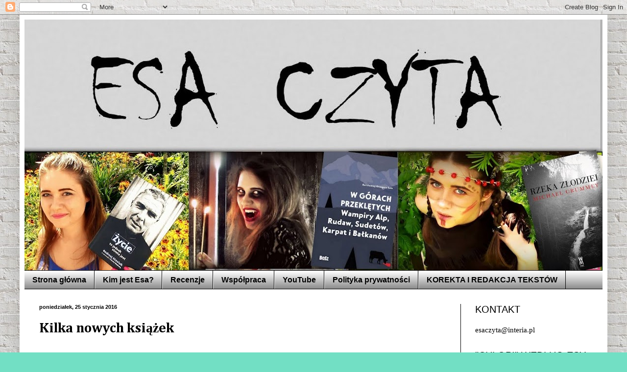

--- FILE ---
content_type: text/html; charset=UTF-8
request_url: https://esaczyta.blogspot.com/b/stats?style=BLACK_TRANSPARENT&timeRange=ALL_TIME&token=APq4FmDns007SaSCBzPR2yOZ8PVNtKOPFyWd1NfnTdh4hGwEyw4GpKFXTmmbU8DD2lTTfNPAkdoIrOatuOunbv7yOtIjCnv-3Q
body_size: -23
content:
{"total":854902,"sparklineOptions":{"backgroundColor":{"fillOpacity":0.1,"fill":"#000000"},"series":[{"areaOpacity":0.3,"color":"#202020"}]},"sparklineData":[[0,6],[1,18],[2,18],[3,19],[4,3],[5,3],[6,4],[7,8],[8,17],[9,17],[10,2],[11,2],[12,18],[13,21],[14,50],[15,3],[16,3],[17,7],[18,30],[19,6],[20,26],[21,5],[22,22],[23,99],[24,33],[25,25],[26,4],[27,3],[28,2],[29,1]],"nextTickMs":1800000}